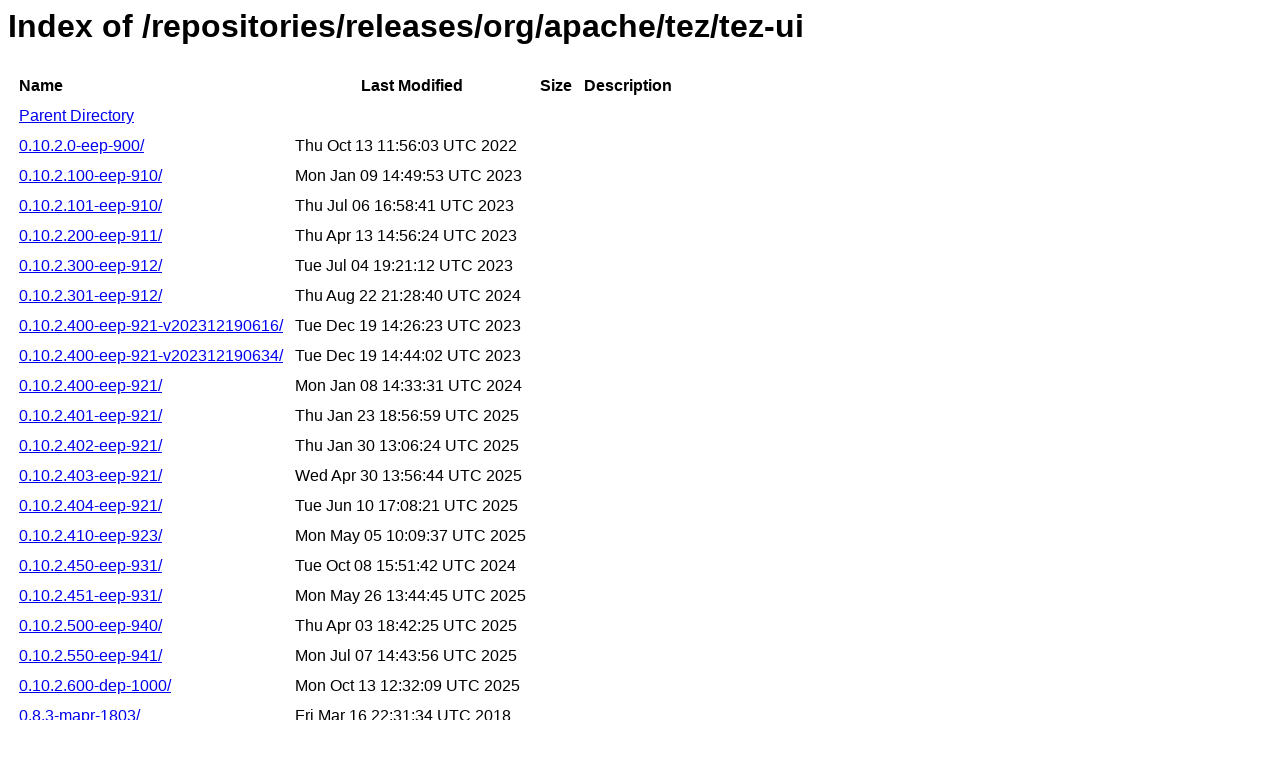

--- FILE ---
content_type: text/html
request_url: https://repository.mapr.com/nexus/content/repositories/releases/org/apache/tez/tez-ui/
body_size: 1788
content:
<html>
  <head>
    <title>Index of /repositories/releases/org/apache/tez/tez-ui</title>
    <meta http-equiv="Content-Type" content="text/html; charset=utf-8"/>

    <link rel="icon" type="image/png" href="https://repository.mapr.com/nexus/favicon.png">
    <!--[if IE]>
    <link rel="SHORTCUT ICON" href="https://repository.mapr.com/nexus/favicon.ico"/>
    <![endif]-->

    <link rel="stylesheet" href="https://repository.mapr.com/nexus/static/css/Sonatype-content.css?2.12.1-01" type="text/css" media="screen" title="no title" charset="utf-8">
  </head>
  <body>
    <h1>Index of /repositories/releases/org/apache/tez/tez-ui</h1>
    <table cellspacing="10">
      <tr>
        <th align="left">Name</th>
        <th>Last Modified</th>
        <th>Size</th>
        <th>Description</th>
      </tr>
      <tr>
        <td><a href="../">Parent Directory</a></td>
      </tr>
                  <tr>
            <td><a href="https://repository.mapr.com/nexus/content/repositories/releases/org/apache/tez/tez-ui/0.10.2.0-eep-900/">0.10.2.0-eep-900/</a></td>
            <td>Thu Oct 13 11:56:03 UTC 2022</td>
            <td align="right">
                              &nbsp;
                          </td>
            <td></td>
          </tr>
                  <tr>
            <td><a href="https://repository.mapr.com/nexus/content/repositories/releases/org/apache/tez/tez-ui/0.10.2.100-eep-910/">0.10.2.100-eep-910/</a></td>
            <td>Mon Jan 09 14:49:53 UTC 2023</td>
            <td align="right">
                              &nbsp;
                          </td>
            <td></td>
          </tr>
                  <tr>
            <td><a href="https://repository.mapr.com/nexus/content/repositories/releases/org/apache/tez/tez-ui/0.10.2.101-eep-910/">0.10.2.101-eep-910/</a></td>
            <td>Thu Jul 06 16:58:41 UTC 2023</td>
            <td align="right">
                              &nbsp;
                          </td>
            <td></td>
          </tr>
                  <tr>
            <td><a href="https://repository.mapr.com/nexus/content/repositories/releases/org/apache/tez/tez-ui/0.10.2.200-eep-911/">0.10.2.200-eep-911/</a></td>
            <td>Thu Apr 13 14:56:24 UTC 2023</td>
            <td align="right">
                              &nbsp;
                          </td>
            <td></td>
          </tr>
                  <tr>
            <td><a href="https://repository.mapr.com/nexus/content/repositories/releases/org/apache/tez/tez-ui/0.10.2.300-eep-912/">0.10.2.300-eep-912/</a></td>
            <td>Tue Jul 04 19:21:12 UTC 2023</td>
            <td align="right">
                              &nbsp;
                          </td>
            <td></td>
          </tr>
                  <tr>
            <td><a href="https://repository.mapr.com/nexus/content/repositories/releases/org/apache/tez/tez-ui/0.10.2.301-eep-912/">0.10.2.301-eep-912/</a></td>
            <td>Thu Aug 22 21:28:40 UTC 2024</td>
            <td align="right">
                              &nbsp;
                          </td>
            <td></td>
          </tr>
                  <tr>
            <td><a href="https://repository.mapr.com/nexus/content/repositories/releases/org/apache/tez/tez-ui/0.10.2.400-eep-921-v202312190616/">0.10.2.400-eep-921-v202312190616/</a></td>
            <td>Tue Dec 19 14:26:23 UTC 2023</td>
            <td align="right">
                              &nbsp;
                          </td>
            <td></td>
          </tr>
                  <tr>
            <td><a href="https://repository.mapr.com/nexus/content/repositories/releases/org/apache/tez/tez-ui/0.10.2.400-eep-921-v202312190634/">0.10.2.400-eep-921-v202312190634/</a></td>
            <td>Tue Dec 19 14:44:02 UTC 2023</td>
            <td align="right">
                              &nbsp;
                          </td>
            <td></td>
          </tr>
                  <tr>
            <td><a href="https://repository.mapr.com/nexus/content/repositories/releases/org/apache/tez/tez-ui/0.10.2.400-eep-921/">0.10.2.400-eep-921/</a></td>
            <td>Mon Jan 08 14:33:31 UTC 2024</td>
            <td align="right">
                              &nbsp;
                          </td>
            <td></td>
          </tr>
                  <tr>
            <td><a href="https://repository.mapr.com/nexus/content/repositories/releases/org/apache/tez/tez-ui/0.10.2.401-eep-921/">0.10.2.401-eep-921/</a></td>
            <td>Thu Jan 23 18:56:59 UTC 2025</td>
            <td align="right">
                              &nbsp;
                          </td>
            <td></td>
          </tr>
                  <tr>
            <td><a href="https://repository.mapr.com/nexus/content/repositories/releases/org/apache/tez/tez-ui/0.10.2.402-eep-921/">0.10.2.402-eep-921/</a></td>
            <td>Thu Jan 30 13:06:24 UTC 2025</td>
            <td align="right">
                              &nbsp;
                          </td>
            <td></td>
          </tr>
                  <tr>
            <td><a href="https://repository.mapr.com/nexus/content/repositories/releases/org/apache/tez/tez-ui/0.10.2.403-eep-921/">0.10.2.403-eep-921/</a></td>
            <td>Wed Apr 30 13:56:44 UTC 2025</td>
            <td align="right">
                              &nbsp;
                          </td>
            <td></td>
          </tr>
                  <tr>
            <td><a href="https://repository.mapr.com/nexus/content/repositories/releases/org/apache/tez/tez-ui/0.10.2.404-eep-921/">0.10.2.404-eep-921/</a></td>
            <td>Tue Jun 10 17:08:21 UTC 2025</td>
            <td align="right">
                              &nbsp;
                          </td>
            <td></td>
          </tr>
                  <tr>
            <td><a href="https://repository.mapr.com/nexus/content/repositories/releases/org/apache/tez/tez-ui/0.10.2.410-eep-923/">0.10.2.410-eep-923/</a></td>
            <td>Mon May 05 10:09:37 UTC 2025</td>
            <td align="right">
                              &nbsp;
                          </td>
            <td></td>
          </tr>
                  <tr>
            <td><a href="https://repository.mapr.com/nexus/content/repositories/releases/org/apache/tez/tez-ui/0.10.2.450-eep-931/">0.10.2.450-eep-931/</a></td>
            <td>Tue Oct 08 15:51:42 UTC 2024</td>
            <td align="right">
                              &nbsp;
                          </td>
            <td></td>
          </tr>
                  <tr>
            <td><a href="https://repository.mapr.com/nexus/content/repositories/releases/org/apache/tez/tez-ui/0.10.2.451-eep-931/">0.10.2.451-eep-931/</a></td>
            <td>Mon May 26 13:44:45 UTC 2025</td>
            <td align="right">
                              &nbsp;
                          </td>
            <td></td>
          </tr>
                  <tr>
            <td><a href="https://repository.mapr.com/nexus/content/repositories/releases/org/apache/tez/tez-ui/0.10.2.500-eep-940/">0.10.2.500-eep-940/</a></td>
            <td>Thu Apr 03 18:42:25 UTC 2025</td>
            <td align="right">
                              &nbsp;
                          </td>
            <td></td>
          </tr>
                  <tr>
            <td><a href="https://repository.mapr.com/nexus/content/repositories/releases/org/apache/tez/tez-ui/0.10.2.550-eep-941/">0.10.2.550-eep-941/</a></td>
            <td>Mon Jul 07 14:43:56 UTC 2025</td>
            <td align="right">
                              &nbsp;
                          </td>
            <td></td>
          </tr>
                  <tr>
            <td><a href="https://repository.mapr.com/nexus/content/repositories/releases/org/apache/tez/tez-ui/0.10.2.600-dep-1000/">0.10.2.600-dep-1000/</a></td>
            <td>Mon Oct 13 12:32:09 UTC 2025</td>
            <td align="right">
                              &nbsp;
                          </td>
            <td></td>
          </tr>
                  <tr>
            <td><a href="https://repository.mapr.com/nexus/content/repositories/releases/org/apache/tez/tez-ui/0.8.3-mapr-1803/">0.8.3-mapr-1803/</a></td>
            <td>Fri Mar 16 22:31:34 UTC 2018</td>
            <td align="right">
                              &nbsp;
                          </td>
            <td></td>
          </tr>
                  <tr>
            <td><a href="https://repository.mapr.com/nexus/content/repositories/releases/org/apache/tez/tez-ui/0.8.4-mapr-1703/">0.8.4-mapr-1703/</a></td>
            <td>Sun Mar 26 20:38:39 UTC 2017</td>
            <td align="right">
                              &nbsp;
                          </td>
            <td></td>
          </tr>
                  <tr>
            <td><a href="https://repository.mapr.com/nexus/content/repositories/releases/org/apache/tez/tez-ui/0.8.4-mapr-1707/">0.8.4-mapr-1707/</a></td>
            <td>Fri Jul 21 17:03:51 UTC 2017</td>
            <td align="right">
                              &nbsp;
                          </td>
            <td></td>
          </tr>
                  <tr>
            <td><a href="https://repository.mapr.com/nexus/content/repositories/releases/org/apache/tez/tez-ui/0.8.4-mapr-1710/">0.8.4-mapr-1710/</a></td>
            <td>Sun Nov 12 22:19:33 UTC 2017</td>
            <td align="right">
                              &nbsp;
                          </td>
            <td></td>
          </tr>
                  <tr>
            <td><a href="https://repository.mapr.com/nexus/content/repositories/releases/org/apache/tez/tez-ui/0.8.4-mapr-1803-r1/">0.8.4-mapr-1803-r1/</a></td>
            <td>Wed Sep 05 15:34:17 UTC 2018</td>
            <td align="right">
                              &nbsp;
                          </td>
            <td></td>
          </tr>
                  <tr>
            <td><a href="https://repository.mapr.com/nexus/content/repositories/releases/org/apache/tez/tez-ui/0.8.4-mapr-1803-r2/">0.8.4-mapr-1803-r2/</a></td>
            <td>Fri Sep 07 13:55:33 UTC 2018</td>
            <td align="right">
                              &nbsp;
                          </td>
            <td></td>
          </tr>
                  <tr>
            <td><a href="https://repository.mapr.com/nexus/content/repositories/releases/org/apache/tez/tez-ui/0.8.4-mapr-1803/">0.8.4-mapr-1803/</a></td>
            <td>Fri Mar 23 06:56:25 UTC 2018</td>
            <td align="right">
                              &nbsp;
                          </td>
            <td></td>
          </tr>
                  <tr>
            <td><a href="https://repository.mapr.com/nexus/content/repositories/releases/org/apache/tez/tez-ui/0.8.4-mapr-1808/">0.8.4-mapr-1808/</a></td>
            <td>Mon Sep 10 20:11:25 UTC 2018</td>
            <td align="right">
                              &nbsp;
                          </td>
            <td></td>
          </tr>
                  <tr>
            <td><a href="https://repository.mapr.com/nexus/content/repositories/releases/org/apache/tez/tez-ui/0.8.4-mapr-1901-r1/">0.8.4-mapr-1901-r1/</a></td>
            <td>Fri Sep 20 17:11:50 UTC 2019</td>
            <td align="right">
                              &nbsp;
                          </td>
            <td></td>
          </tr>
                  <tr>
            <td><a href="https://repository.mapr.com/nexus/content/repositories/releases/org/apache/tez/tez-ui/0.8.4-mapr-1901/">0.8.4-mapr-1901/</a></td>
            <td>Fri Jan 25 13:36:50 UTC 2019</td>
            <td align="right">
                              &nbsp;
                          </td>
            <td></td>
          </tr>
                  <tr>
            <td><a href="https://repository.mapr.com/nexus/content/repositories/releases/org/apache/tez/tez-ui/0.8.4-mapr-1912-r1/">0.8.4-mapr-1912-r1/</a></td>
            <td>Fri Jul 03 11:11:31 UTC 2020</td>
            <td align="right">
                              &nbsp;
                          </td>
            <td></td>
          </tr>
                  <tr>
            <td><a href="https://repository.mapr.com/nexus/content/repositories/releases/org/apache/tez/tez-ui/0.8.4-mapr-1912/">0.8.4-mapr-1912/</a></td>
            <td>Wed Nov 27 14:15:22 UTC 2019</td>
            <td align="right">
                              &nbsp;
                          </td>
            <td></td>
          </tr>
                  <tr>
            <td><a href="https://repository.mapr.com/nexus/content/repositories/releases/org/apache/tez/tez-ui/0.8.4-mapr-2009/">0.8.4-mapr-2009/</a></td>
            <td>Tue Sep 01 12:23:59 UTC 2020</td>
            <td align="right">
                              &nbsp;
                          </td>
            <td></td>
          </tr>
                  <tr>
            <td><a href="https://repository.mapr.com/nexus/content/repositories/releases/org/apache/tez/tez-ui/0.8.4-mapr-2201/">0.8.4-mapr-2201/</a></td>
            <td>Tue Feb 15 12:33:38 UTC 2022</td>
            <td align="right">
                              &nbsp;
                          </td>
            <td></td>
          </tr>
                  <tr>
            <td><a href="https://repository.mapr.com/nexus/content/repositories/releases/org/apache/tez/tez-ui/0.9.1-mapr-1808/">0.9.1-mapr-1808/</a></td>
            <td>Tue Sep 25 18:34:06 UTC 2018</td>
            <td align="right">
                              &nbsp;
                          </td>
            <td></td>
          </tr>
                  <tr>
            <td><a href="https://repository.mapr.com/nexus/content/repositories/releases/org/apache/tez/tez-ui/0.9.1-mapr-1901/">0.9.1-mapr-1901/</a></td>
            <td>Fri Jan 25 14:58:09 UTC 2019</td>
            <td align="right">
                              &nbsp;
                          </td>
            <td></td>
          </tr>
                  <tr>
            <td><a href="https://repository.mapr.com/nexus/content/repositories/releases/org/apache/tez/tez-ui/0.9.1-mapr-1904/">0.9.1-mapr-1904/</a></td>
            <td>Tue Apr 30 11:54:42 UTC 2019</td>
            <td align="right">
                              &nbsp;
                          </td>
            <td></td>
          </tr>
                  <tr>
            <td><a href="https://repository.mapr.com/nexus/content/repositories/releases/org/apache/tez/tez-ui/0.9.1-mapr-1912-r1/">0.9.1-mapr-1912-r1/</a></td>
            <td>Wed Jun 24 11:40:10 UTC 2020</td>
            <td align="right">
                              &nbsp;
                          </td>
            <td></td>
          </tr>
                  <tr>
            <td><a href="https://repository.mapr.com/nexus/content/repositories/releases/org/apache/tez/tez-ui/0.9.1-mapr-1912/">0.9.1-mapr-1912/</a></td>
            <td>Thu Nov 28 14:21:53 UTC 2019</td>
            <td align="right">
                              &nbsp;
                          </td>
            <td></td>
          </tr>
                  <tr>
            <td><a href="https://repository.mapr.com/nexus/content/repositories/releases/org/apache/tez/tez-ui/0.9.1-mapr-2009-r1/">0.9.1-mapr-2009-r1/</a></td>
            <td>Wed Dec 02 13:01:09 UTC 2020</td>
            <td align="right">
                              &nbsp;
                          </td>
            <td></td>
          </tr>
                  <tr>
            <td><a href="https://repository.mapr.com/nexus/content/repositories/releases/org/apache/tez/tez-ui/0.9.1-mapr-2009/">0.9.1-mapr-2009/</a></td>
            <td>Thu Sep 10 13:43:53 UTC 2020</td>
            <td align="right">
                              &nbsp;
                          </td>
            <td></td>
          </tr>
                  <tr>
            <td><a href="https://repository.mapr.com/nexus/content/repositories/releases/org/apache/tez/tez-ui/0.9.1-mapr-2101/">0.9.1-mapr-2101/</a></td>
            <td>Tue Jan 26 17:18:17 UTC 2021</td>
            <td align="right">
                              &nbsp;
                          </td>
            <td></td>
          </tr>
                  <tr>
            <td><a href="https://repository.mapr.com/nexus/content/repositories/releases/org/apache/tez/tez-ui/0.9.1-mapr-2104/">0.9.1-mapr-2104/</a></td>
            <td>Tue May 11 10:37:21 UTC 2021</td>
            <td align="right">
                              &nbsp;
                          </td>
            <td></td>
          </tr>
                  <tr>
            <td><a href="https://repository.mapr.com/nexus/content/repositories/releases/org/apache/tez/tez-ui/0.9.1-mapr-2201/">0.9.1-mapr-2201/</a></td>
            <td>Wed Feb 09 09:54:56 UTC 2022</td>
            <td align="right">
                              &nbsp;
                          </td>
            <td></td>
          </tr>
                  <tr>
            <td><a href="https://repository.mapr.com/nexus/content/repositories/releases/org/apache/tez/tez-ui/0.9.1-mapr-2212/">0.9.1-mapr-2212/</a></td>
            <td>Tue Nov 22 17:35:40 UTC 2022</td>
            <td align="right">
                              &nbsp;
                          </td>
            <td></td>
          </tr>
                  <tr>
            <td><a href="https://repository.mapr.com/nexus/content/repositories/releases/org/apache/tez/tez-ui/0.9.2-mapr-2101/">0.9.2-mapr-2101/</a></td>
            <td>Thu Jan 21 09:49:02 UTC 2021</td>
            <td align="right">
                              &nbsp;
                          </td>
            <td></td>
          </tr>
                  <tr>
            <td><a href="https://repository.mapr.com/nexus/content/repositories/releases/org/apache/tez/tez-ui/0.9.2.0-mapr-700/">0.9.2.0-mapr-700/</a></td>
            <td>Thu Sep 10 13:56:54 UTC 2020</td>
            <td align="right">
                              &nbsp;
                          </td>
            <td></td>
          </tr>
                  <tr>
            <td><a href="https://repository.mapr.com/nexus/content/repositories/releases/org/apache/tez/tez-ui/0.9.2.100-mapr-701/">0.9.2.100-mapr-701/</a></td>
            <td>Fri Jan 29 13:31:15 UTC 2021</td>
            <td align="right">
                              &nbsp;
                          </td>
            <td></td>
          </tr>
                  <tr>
            <td><a href="https://repository.mapr.com/nexus/content/repositories/releases/org/apache/tez/tez-ui/0.9.2.200-mapr-710/">0.9.2.200-mapr-710/</a></td>
            <td>Wed May 12 07:06:40 UTC 2021</td>
            <td align="right">
                              &nbsp;
                          </td>
            <td></td>
          </tr>
                  <tr>
            <td><a href="https://repository.mapr.com/nexus/content/repositories/releases/org/apache/tez/tez-ui/0.9.2.250-mapr-712/">0.9.2.250-mapr-712/</a></td>
            <td>Fri Feb 18 11:47:28 UTC 2022</td>
            <td align="right">
                              &nbsp;
                          </td>
            <td></td>
          </tr>
                  <tr>
            <td><a href="https://repository.mapr.com/nexus/content/repositories/releases/org/apache/tez/tez-ui/0.9.2.300-eep-800/">0.9.2.300-eep-800/</a></td>
            <td>Thu Sep 30 11:02:31 UTC 2021</td>
            <td align="right">
                              &nbsp;
                          </td>
            <td></td>
          </tr>
                  <tr>
            <td><a href="https://repository.mapr.com/nexus/content/repositories/releases/org/apache/tez/tez-ui/0.9.2.400-eep-810/">0.9.2.400-eep-810/</a></td>
            <td>Wed Feb 09 17:08:18 UTC 2022</td>
            <td align="right">
                              &nbsp;
                          </td>
            <td></td>
          </tr>
                  <tr>
            <td><a href="https://repository.mapr.com/nexus/content/repositories/releases/org/apache/tez/tez-ui/0.9.2.401-eep-810/">0.9.2.401-eep-810/</a></td>
            <td>Fri Dec 16 14:56:22 UTC 2022</td>
            <td align="right">
                              &nbsp;
                          </td>
            <td></td>
          </tr>
                  <tr>
            <td><a href="https://repository.mapr.com/nexus/content/repositories/releases/org/apache/tez/tez-ui/0.9.2.500-eep-811/">0.9.2.500-eep-811/</a></td>
            <td>Wed May 10 15:58:40 UTC 2023</td>
            <td align="right">
                              &nbsp;
                          </td>
            <td></td>
          </tr>
                  <tr>
            <td><a href="https://repository.mapr.com/nexus/content/repositories/releases/org/apache/tez/tez-ui/maven-metadata.xml">maven-metadata.xml</a></td>
            <td>Thu Nov 28 14:21:53 UTC 2019</td>
            <td align="right">
                              903
                          </td>
            <td></td>
          </tr>
                  <tr>
            <td><a href="https://repository.mapr.com/nexus/content/repositories/releases/org/apache/tez/tez-ui/maven-metadata.xml.md5">maven-metadata.xml.md5</a></td>
            <td>Thu Nov 28 14:21:53 UTC 2019</td>
            <td align="right">
                              32
                          </td>
            <td></td>
          </tr>
                  <tr>
            <td><a href="https://repository.mapr.com/nexus/content/repositories/releases/org/apache/tez/tez-ui/maven-metadata.xml.sha1">maven-metadata.xml.sha1</a></td>
            <td>Thu Nov 28 14:21:53 UTC 2019</td>
            <td align="right">
                              40
                          </td>
            <td></td>
          </tr>
            </table>
  </body>
</html>
